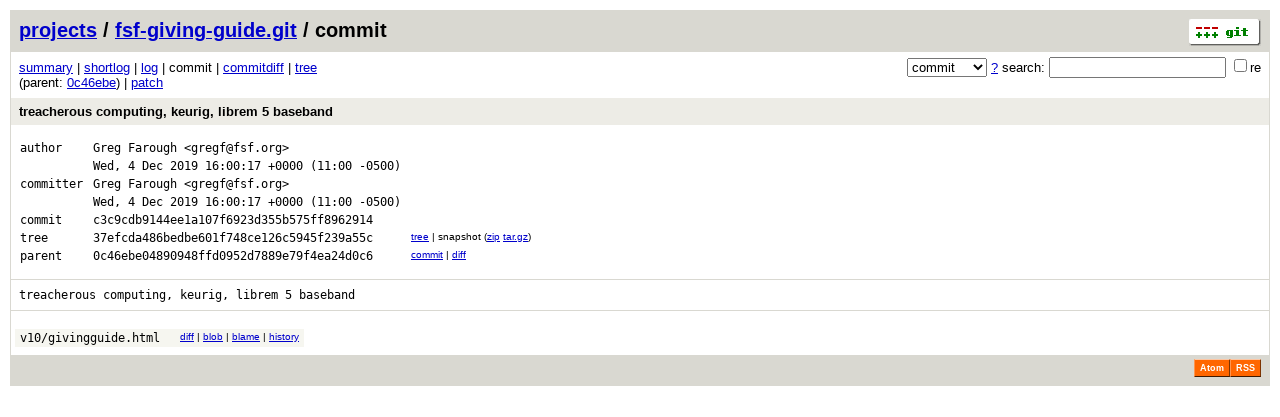

--- FILE ---
content_type: application/xhtml+xml; charset=utf-8
request_url: https://vcs.fsf.org/?p=fsf-giving-guide.git;a=commit;h=c3c9cdb9144ee1a107f6923d355b575ff8962914
body_size: 7335
content:
<?xml version="1.0" encoding="utf-8"?>
<!DOCTYPE html PUBLIC "-//W3C//DTD XHTML 1.0 Strict//EN" "http://www.w3.org/TR/xhtml1/DTD/xhtml1-strict.dtd">
<html xmlns="http://www.w3.org/1999/xhtml" xml:lang="en-US" lang="en-US">
<!-- git web interface version 2.25.1, (C) 2005-2006, Kay Sievers <kay.sievers@vrfy.org>, Christian Gierke -->
<!-- git core binaries version 2.25.1 -->
<head>
<meta http-equiv="content-type" content="application/xhtml+xml; charset=utf-8"/>
<meta name="generator" content="gitweb/2.25.1 git/2.25.1"/>
<meta name="robots" content="index, nofollow"/>
<title>vcs.fsf.org Git - fsf-giving-guide.git/commit</title>
<link rel="stylesheet" type="text/css" href="static/gitweb.css"/>
<link rel="alternate" title="fsf-giving-guide.git - log - RSS feed" href="/?p=fsf-giving-guide.git;a=rss" type="application/rss+xml" />
<link rel="alternate" title="fsf-giving-guide.git - log - RSS feed (no merges)" href="/?p=fsf-giving-guide.git;a=rss;opt=--no-merges" type="application/rss+xml" />
<link rel="alternate" title="fsf-giving-guide.git - log - Atom feed" href="/?p=fsf-giving-guide.git;a=atom" type="application/atom+xml" />
<link rel="alternate" title="fsf-giving-guide.git - log - Atom feed (no merges)" href="/?p=fsf-giving-guide.git;a=atom;opt=--no-merges" type="application/atom+xml" />
<link rel="shortcut icon" href="static/git-favicon.png" type="image/png" />
</head>
<body>
<div class="page_header">
<a href="http://git-scm.com/" title="git homepage"><img alt="git" class="logo" height="27" src="static/git-logo.png" width="72" /></a><a href="https://vcs.fsf.org">projects</a> / <a href="/?p=fsf-giving-guide.git;a=summary">fsf-giving-guide.git</a> / commit
</div>
<form method="get" action="/" enctype="multipart/form-data"><div class="search">
<input name="p" type="hidden" value="fsf-giving-guide.git" />
<input name="a" type="hidden" value="search" />
<input name="h" type="hidden" value="c3c9cdb9144ee1a107f6923d355b575ff8962914" />
<select name="st" >
<option selected="selected" value="commit">commit</option>
<option value="grep">grep</option>
<option value="author">author</option>
<option value="committer">committer</option>
<option value="pickaxe">pickaxe</option>
</select> <a href="/?p=fsf-giving-guide.git;a=search_help" title="search help">?</a> search:
<input type="text" name="s"  />
<span title="Extended regular expression"><label><input type="checkbox" name="sr" value="1" />re</label></span></div>
</form>
<div class="page_nav">
<a href="/?p=fsf-giving-guide.git;a=summary">summary</a> | <a href="/?p=fsf-giving-guide.git;a=shortlog;h=c3c9cdb9144ee1a107f6923d355b575ff8962914">shortlog</a> | <a href="/?p=fsf-giving-guide.git;a=log;h=c3c9cdb9144ee1a107f6923d355b575ff8962914">log</a> | commit | <a href="/?p=fsf-giving-guide.git;a=commitdiff;h=c3c9cdb9144ee1a107f6923d355b575ff8962914">commitdiff</a> | <a href="/?p=fsf-giving-guide.git;a=tree;h=37efcda486bedbe601f748ce126c5945f239a55c;hb=c3c9cdb9144ee1a107f6923d355b575ff8962914">tree</a><br/>
(parent: <a href="/?p=fsf-giving-guide.git;a=commit;h=0c46ebe04890948ffd0952d7889e79f4ea24d0c6">0c46ebe</a>) | <a href="/?p=fsf-giving-guide.git;a=patch;h=c3c9cdb9144ee1a107f6923d355b575ff8962914">patch</a><br/>
</div>
<div class="header">
<a class="title" href="/?p=fsf-giving-guide.git;a=commitdiff;h=c3c9cdb9144ee1a107f6923d355b575ff8962914">treacherous computing, keurig, librem 5 baseband</a>
</div>
<div class="title_text">
<table class="object_header">
<tr><td>author</td><td><a class="list" href="/?p=fsf-giving-guide.git;a=search;h=c3c9cdb9144ee1a107f6923d355b575ff8962914;s=Greg+Farough;st=author" title="Search for commits authored by Greg Farough">Greg Farough</a> <a class="list" href="/?p=fsf-giving-guide.git;a=search;h=c3c9cdb9144ee1a107f6923d355b575ff8962914;s=gregf@fsf.org;st=author" title="Search for commits authored by gregf@fsf.org">&lt;gregf@fsf.org&gt;</a></td><td rowspan="2"></td></tr>
<tr><td></td><td><span class="datetime">Wed, 4 Dec 2019 16:00:17 +0000</span> (11:00 -0500)</td></tr>
<tr><td>committer</td><td><a class="list" href="/?p=fsf-giving-guide.git;a=search;h=c3c9cdb9144ee1a107f6923d355b575ff8962914;s=Greg+Farough;st=committer" title="Search for commits committed by Greg Farough">Greg Farough</a> <a class="list" href="/?p=fsf-giving-guide.git;a=search;h=c3c9cdb9144ee1a107f6923d355b575ff8962914;s=gregf@fsf.org;st=committer" title="Search for commits committed by gregf@fsf.org">&lt;gregf@fsf.org&gt;</a></td><td rowspan="2"></td></tr>
<tr><td></td><td><span class="datetime">Wed, 4 Dec 2019 16:00:17 +0000</span> (11:00 -0500)</td></tr>
<tr><td>commit</td><td class="sha1">c3c9cdb9144ee1a107f6923d355b575ff8962914</td></tr>
<tr><td>tree</td><td class="sha1"><a class="list" href="/?p=fsf-giving-guide.git;a=tree;h=37efcda486bedbe601f748ce126c5945f239a55c;hb=c3c9cdb9144ee1a107f6923d355b575ff8962914">37efcda486bedbe601f748ce126c5945f239a55c</a></td><td class="link"><a href="/?p=fsf-giving-guide.git;a=tree;h=37efcda486bedbe601f748ce126c5945f239a55c;hb=c3c9cdb9144ee1a107f6923d355b575ff8962914">tree</a> | snapshot (<a href="/?p=fsf-giving-guide.git;a=snapshot;h=c3c9cdb9144ee1a107f6923d355b575ff8962914;sf=zip">zip</a> <a href="/?p=fsf-giving-guide.git;a=snapshot;h=c3c9cdb9144ee1a107f6923d355b575ff8962914;sf=tgz">tar.gz</a>)</td></tr>
<tr><td>parent</td><td class="sha1"><a class="list" href="/?p=fsf-giving-guide.git;a=commit;h=0c46ebe04890948ffd0952d7889e79f4ea24d0c6">0c46ebe04890948ffd0952d7889e79f4ea24d0c6</a></td><td class="link"><a href="/?p=fsf-giving-guide.git;a=commit;h=0c46ebe04890948ffd0952d7889e79f4ea24d0c6">commit</a> | <a href="/?p=fsf-giving-guide.git;a=commitdiff;h=c3c9cdb9144ee1a107f6923d355b575ff8962914;hp=0c46ebe04890948ffd0952d7889e79f4ea24d0c6">diff</a></td></tr>
</table></div>
<div class="page_body">
treacherous&nbsp;computing,&nbsp;keurig,&nbsp;librem&nbsp;5&nbsp;baseband<br/>
</div>
<div class="list_head">
</div>
<table class="diff_tree">
<tr class="dark">
<td><a class="list" href="/?p=fsf-giving-guide.git;a=blob;f=v10/givingguide.html;h=e2a07f67cce15b725e1e0a81ca3d8ca62e1e74a3;hb=c3c9cdb9144ee1a107f6923d355b575ff8962914">v10/givingguide.html</a></td>
<td></td>
<td class="link"><a href="/?p=fsf-giving-guide.git;a=blobdiff;f=v10/givingguide.html;h=e2a07f67cce15b725e1e0a81ca3d8ca62e1e74a3;hp=39f0c5405d7f1b007d2c66dab447df443698e480;hb=c3c9cdb9144ee1a107f6923d355b575ff8962914;hpb=0c46ebe04890948ffd0952d7889e79f4ea24d0c6">diff</a> | <a href="/?p=fsf-giving-guide.git;a=blob;f=v10/givingguide.html;h=e2a07f67cce15b725e1e0a81ca3d8ca62e1e74a3;hb=c3c9cdb9144ee1a107f6923d355b575ff8962914">blob</a> | <a href="/?p=fsf-giving-guide.git;a=blame;f=v10/givingguide.html;hb=c3c9cdb9144ee1a107f6923d355b575ff8962914">blame</a> | <a href="/?p=fsf-giving-guide.git;a=history;f=v10/givingguide.html;hb=c3c9cdb9144ee1a107f6923d355b575ff8962914">history</a></td>
</tr>
</table>
<div class="page_footer">
<a class="rss_logo" href="/?p=fsf-giving-guide.git;a=rss" title="log RSS feed">RSS</a>
<a class="rss_logo" href="/?p=fsf-giving-guide.git;a=atom" title="log Atom feed">Atom</a>
</div>
<script type="text/javascript" src="static/gitweb.js"></script>
<script type="text/javascript">
window.onload = function () {
	var tz_cookie = { name: 'gitweb_tz', expires: 14, path: '/' };
	onloadTZSetup('local', tz_cookie, 'datetime');
};
</script>
</body>
</html>

--- FILE ---
content_type: application/javascript
request_url: https://vcs.fsf.org/static/gitweb.js
body_size: 14617
content:
// Copyright (C) 2007, Fredrik Kuivinen <frekui@gmail.com>
//               2007, Petr Baudis <pasky@suse.cz>
//          2008-2011, Jakub Narebski <jnareb@gmail.com>

/**
 * @fileOverview Generic JavaScript code (helper functions)
 * @license GPLv2 or later
 */


/* ============================================================ */
/* ............................................................ */
/* Padding */

/**
 * pad INPUT on the left with STR that is assumed to have visible
 * width of single character (for example nonbreakable spaces),
 * to WIDTH characters
 *
 * example: padLeftStr(12, 3, '\u00A0') == '\u00A012'
 *          ('\u00A0' is nonbreakable space)
 *
 * @param {Number|String} input: number to pad
 * @param {Number} width: visible width of output
 * @param {String} str: string to prefix to string, defaults to '\u00A0'
 * @returns {String} INPUT prefixed with STR x (WIDTH - INPUT.length)
 */
function padLeftStr(input, width, str) {
	var prefix = '';
	if (typeof str === 'undefined') {
		ch = '\u00A0'; // using '&nbsp;' doesn't work in all browsers
	}

	width -= input.toString().length;
	while (width > 0) {
		prefix += str;
		width--;
	}
	return prefix + input;
}

/**
 * Pad INPUT on the left to WIDTH, using given padding character CH,
 * for example padLeft('a', 3, '_') is '__a'
 *             padLeft(4, 2) is '04' (same as padLeft(4, 2, '0'))
 *
 * @param {String} input: input value converted to string.
 * @param {Number} width: desired length of output.
 * @param {String} ch: single character to prefix to string, defaults to '0'.
 *
 * @returns {String} Modified string, at least SIZE length.
 */
function padLeft(input, width, ch) {
	var s = input + "";
	if (typeof ch === 'undefined') {
		ch = '0';
	}

	while (s.length < width) {
		s = ch + s;
	}
	return s;
}


/* ............................................................ */
/* Handling browser incompatibilities */

/**
 * Create XMLHttpRequest object in cross-browser way
 * @returns XMLHttpRequest object, or null
 */
function createRequestObject() {
	try {
		return new XMLHttpRequest();
	} catch (e) {}
	try {
		return window.createRequest();
	} catch (e) {}
	try {
		return new ActiveXObject("Msxml2.XMLHTTP");
	} catch (e) {}
	try {
		return new ActiveXObject("Microsoft.XMLHTTP");
	} catch (e) {}

	return null;
}


/**
 * Insert rule giving specified STYLE to given SELECTOR at the end of
 * first CSS stylesheet.
 *
 * @param {String} selector: CSS selector, e.g. '.class'
 * @param {String} style: rule contents, e.g. 'background-color: red;'
 */
function addCssRule(selector, style) {
	var stylesheet = document.styleSheets[0];

	var theRules = [];
	if (stylesheet.cssRules) {     // W3C way
		theRules = stylesheet.cssRules;
	} else if (stylesheet.rules) { // IE way
		theRules = stylesheet.rules;
	}

	if (stylesheet.insertRule) {    // W3C way
		stylesheet.insertRule(selector + ' { ' + style + ' }', theRules.length);
	} else if (stylesheet.addRule) { // IE way
		stylesheet.addRule(selector, style);
	}
}


/* ............................................................ */
/* Support for legacy browsers */

/**
 * Provides getElementsByClassName method, if there is no native
 * implementation of this method.
 *
 * NOTE that there are limits and differences compared to native
 * getElementsByClassName as defined by e.g.:
 *   https://developer.mozilla.org/en/DOM/document.getElementsByClassName
 *   http://www.whatwg.org/specs/web-apps/current-work/multipage/dom.html#dom-getelementsbyclassname
 *   http://www.whatwg.org/specs/web-apps/current-work/multipage/dom.html#dom-document-getelementsbyclassname
 *
 * Namely, this implementation supports only single class name as
 * argument and not set of space-separated tokens representing classes,
 * it returns Array of nodes rather than live NodeList, and has
 * additional optional argument where you can limit search to given tags
 * (via getElementsByTagName).
 *
 * Based on
 *   http://code.google.com/p/getelementsbyclassname/
 *   http://www.dustindiaz.com/getelementsbyclass/
 *   http://stackoverflow.com/questions/1818865/do-we-have-getelementsbyclassname-in-javascript
 *
 * See also http://ejohn.org/blog/getelementsbyclassname-speed-comparison/
 *
 * @param {String} class: name of _single_ class to find
 * @param {String} [taghint] limit search to given tags
 * @returns {Node[]} array of matching elements
 */
if (!('getElementsByClassName' in document)) {
	document.getElementsByClassName = function (classname, taghint) {
		taghint = taghint || "*";
		var elements = (taghint === "*" && document.all) ?
		               document.all :
		               document.getElementsByTagName(taghint);
		var pattern = new RegExp("(^|\\s)" + classname + "(\\s|$)");
		var matches= [];
		for (var i = 0, j = 0, n = elements.length; i < n; i++) {
			var el= elements[i];
			if (el.className && pattern.test(el.className)) {
				// matches.push(el);
				matches[j] = el;
				j++;
			}
		}
		return matches;
	};
} // end if


/* ............................................................ */
/* unquoting/unescaping filenames */

/**#@+
 * @constant
 */
var escCodeRe = /\\([^0-7]|[0-7]{1,3})/g;
var octEscRe = /^[0-7]{1,3}$/;
var maybeQuotedRe = /^\"(.*)\"$/;
/**#@-*/

/**
 * unquote maybe C-quoted filename (as used by git, i.e. it is
 * in double quotes '"' if there is any escape character used)
 * e.g. 'aa' -> 'aa', '"a\ta"' -> 'a	a'
 *
 * @param {String} str: git-quoted string
 * @returns {String} Unquoted and unescaped string
 *
 * @globals escCodeRe, octEscRe, maybeQuotedRe
 */
function unquote(str) {
	function unq(seq) {
		var es = {
			// character escape codes, aka escape sequences (from C)
			// replacements are to some extent JavaScript specific
			t: "\t",   // tab            (HT, TAB)
			n: "\n",   // newline        (NL)
			r: "\r",   // return         (CR)
			f: "\f",   // form feed      (FF)
			b: "\b",   // backspace      (BS)
			a: "\x07", // alarm (bell)   (BEL)
			e: "\x1B", // escape         (ESC)
			v: "\v"    // vertical tab   (VT)
		};

		if (seq.search(octEscRe) !== -1) {
			// octal char sequence
			return String.fromCharCode(parseInt(seq, 8));
		} else if (seq in es) {
			// C escape sequence, aka character escape code
			return es[seq];
		}
		// quoted ordinary character
		return seq;
	}

	var match = str.match(maybeQuotedRe);
	if (match) {
		str = match[1];
		// perhaps str = eval('"'+str+'"'); would be enough?
		str = str.replace(escCodeRe,
			function (substr, p1, offset, s) { return unq(p1); });
	}
	return str;
}

/* end of common-lib.js */
// Copyright (C) 2007, Fredrik Kuivinen <frekui@gmail.com>
//               2007, Petr Baudis <pasky@suse.cz>
//          2008-2011, Jakub Narebski <jnareb@gmail.com>

/**
 * @fileOverview Datetime manipulation: parsing and formatting
 * @license GPLv2 or later
 */


/* ............................................................ */
/* parsing and retrieving datetime related information */

/**
 * used to extract hours and minutes from timezone info, e.g '-0900'
 * @constant
 */
var tzRe = /^([+\-])([0-9][0-9])([0-9][0-9])$/;

/**
 * convert numeric timezone +/-ZZZZ to offset from UTC in seconds
 *
 * @param {String} timezoneInfo: numeric timezone '(+|-)HHMM'
 * @returns {Number} offset from UTC in seconds for timezone
 *
 * @globals tzRe
 */
function timezoneOffset(timezoneInfo) {
	var match = tzRe.exec(timezoneInfo);
	var tz_sign = (match[1] === '-' ? -1 : +1);
	var tz_hour = parseInt(match[2],10);
	var tz_min  = parseInt(match[3],10);

	return tz_sign*(((tz_hour*60) + tz_min)*60);
}

/**
 * return local (browser) timezone as offset from UTC in seconds
 *
 * @returns {Number} offset from UTC in seconds for local timezone
 */
function localTimezoneOffset() {
	// getTimezoneOffset returns the time-zone offset from UTC,
	// in _minutes_, for the current locale
	return ((new Date()).getTimezoneOffset() * -60);
}

/**
 * return local (browser) timezone as numeric timezone '(+|-)HHMM'
 *
 * @returns {String} locat timezone as -/+ZZZZ
 */
function localTimezoneInfo() {
	var tzOffsetMinutes = (new Date()).getTimezoneOffset() * -1;

	return formatTimezoneInfo(0, tzOffsetMinutes);
}


/**
 * Parse RFC-2822 date into a Unix timestamp (into epoch)
 *
 * @param {String} date: date in RFC-2822 format, e.g. 'Thu, 21 Dec 2000 16:01:07 +0200'
 * @returns {Number} epoch i.e. seconds since '00:00:00 1970-01-01 UTC'
 */
function parseRFC2822Date(date) {
	// Date.parse accepts the IETF standard (RFC 1123 Section 5.2.14 and elsewhere)
	// date syntax, which is defined in RFC 2822 (obsoletes RFC 822)
	// and returns number of _milli_seconds since January 1, 1970, 00:00:00 UTC
	return Date.parse(date) / 1000;
}


/* ............................................................ */
/* formatting date */

/**
 * format timezone offset as numerical timezone '(+|-)HHMM' or '(+|-)HH:MM'
 *
 * @param {Number} hours:    offset in hours, e.g. 2 for '+0200'
 * @param {Number} [minutes] offset in minutes, e.g. 30 for '-4030';
 *                           it is split into hours if not 0 <= minutes < 60,
 *                           for example 1200 would give '+0100';
 *                           defaults to 0
 * @param {String} [sep] separator between hours and minutes part,
 *                       default is '', might be ':' for W3CDTF (rfc-3339)
 * @returns {String} timezone in '(+|-)HHMM' or '(+|-)HH:MM' format
 */
function formatTimezoneInfo(hours, minutes, sep) {
	minutes = minutes || 0; // to be able to use formatTimezoneInfo(hh)
	sep = sep || ''; // default format is +/-ZZZZ

	if (minutes < 0 || minutes > 59) {
		hours = minutes > 0 ? Math.floor(minutes / 60) : Math.ceil(minutes / 60);
		minutes = Math.abs(minutes - 60*hours); // sign of minutes is sign of hours
		// NOTE: this works correctly because there is no UTC-00:30 timezone
	}

	var tzSign = hours >= 0 ? '+' : '-';
	if (hours < 0) {
		hours = -hours; // sign is stored in tzSign
	}

	return tzSign + padLeft(hours, 2, '0') + sep + padLeft(minutes, 2, '0');
}

/**
 * translate 'utc' and 'local' to numerical timezone
 * @param {String} timezoneInfo: might be 'utc' or 'local' (browser)
 */
function normalizeTimezoneInfo(timezoneInfo) {
	switch (timezoneInfo) {
	case 'utc':
		return '+0000';
	case 'local': // 'local' is browser timezone
		return localTimezoneInfo();
	}
	return timezoneInfo;
}


/**
 * return date in local time formatted in iso-8601 like format
 * 'yyyy-mm-dd HH:MM:SS +/-ZZZZ' e.g. '2005-08-07 21:49:46 +0200'
 *
 * @param {Number} epoch: seconds since '00:00:00 1970-01-01 UTC'
 * @param {String} timezoneInfo: numeric timezone '(+|-)HHMM'
 * @returns {String} date in local time in iso-8601 like format
 */
function formatDateISOLocal(epoch, timezoneInfo) {
	// date corrected by timezone
	var localDate = new Date(1000 * (epoch +
		timezoneOffset(timezoneInfo)));
	var localDateStr = // e.g. '2005-08-07'
		localDate.getUTCFullYear()                 + '-' +
		padLeft(localDate.getUTCMonth()+1, 2, '0') + '-' +
		padLeft(localDate.getUTCDate(),    2, '0');
	var localTimeStr = // e.g. '21:49:46'
		padLeft(localDate.getUTCHours(),   2, '0') + ':' +
		padLeft(localDate.getUTCMinutes(), 2, '0') + ':' +
		padLeft(localDate.getUTCSeconds(), 2, '0');

	return localDateStr + ' ' + localTimeStr + ' ' + timezoneInfo;
}

/**
 * return date in local time formatted in rfc-2822 format
 * e.g. 'Thu, 21 Dec 2000 16:01:07 +0200'
 *
 * @param {Number} epoch: seconds since '00:00:00 1970-01-01 UTC'
 * @param {String} timezoneInfo: numeric timezone '(+|-)HHMM'
 * @param {Boolean} [padDay] e.g. 'Sun, 07 Aug' if true, 'Sun, 7 Aug' otherwise
 * @returns {String} date in local time in rfc-2822 format
 */
function formatDateRFC2882(epoch, timezoneInfo, padDay) {
	// A short textual representation of a month, three letters
	var months = ["Jan", "Feb", "Mar", "Apr", "May", "Jun", "Jul", "Aug", "Sep", "Oct", "Nov", "Dec"];
	// A textual representation of a day, three letters
	var days = ["Sun", "Mon", "Tue", "Wed", "Thu", "Fri", "Sat"];
	// date corrected by timezone
	var localDate = new Date(1000 * (epoch +
		timezoneOffset(timezoneInfo)));
	var localDateStr = // e.g. 'Sun, 7 Aug 2005' or 'Sun, 07 Aug 2005'
		days[localDate.getUTCDay()] + ', ' +
		(padDay ? padLeft(localDate.getUTCDate(),2,'0') : localDate.getUTCDate()) + ' ' +
		months[localDate.getUTCMonth()] + ' ' +
		localDate.getUTCFullYear();
	var localTimeStr = // e.g. '21:49:46'
		padLeft(localDate.getUTCHours(),   2, '0') + ':' +
		padLeft(localDate.getUTCMinutes(), 2, '0') + ':' +
		padLeft(localDate.getUTCSeconds(), 2, '0');

	return localDateStr + ' ' + localTimeStr + ' ' + timezoneInfo;
}

/* end of datetime.js */
/**
 * @fileOverview Accessing cookies from JavaScript
 * @license GPLv2 or later
 */

/*
 * Based on subsection "Cookies in JavaScript" of "Professional
 * JavaScript for Web Developers" by Nicholas C. Zakas and cookie
 * plugin from jQuery (dual licensed under the MIT and GPL licenses)
 */


/**
 * Create a cookie with the given name and value,
 * and other optional parameters.
 *
 * @example
 *   setCookie('foo', 'bar'); // will be deleted when browser exits
 *   setCookie('foo', 'bar', { expires: new Date(Date.parse('Jan 1, 2012')) });
 *   setCookie('foo', 'bar', { expires: 7 }); // 7 days = 1 week
 *   setCookie('foo', 'bar', { expires: 14, path: '/' });
 *
 * @param {String} sName:    Unique name of a cookie (letters, numbers, underscores).
 * @param {String} sValue:   The string value stored in a cookie.
 * @param {Object} [options] An object literal containing key/value pairs
 *                           to provide optional cookie attributes.
 * @param {String|Number|Date} [options.expires] Either literal string to be used as cookie expires,
 *                            or an integer specifying the expiration date from now on in days,
 *                            or a Date object to be used as cookie expiration date.
 *                            If a negative value is specified or a date in the past),
 *                            the cookie will be deleted.
 *                            If set to null or omitted, the cookie will be a session cookie
 *                            and will not be retained when the browser exits.
 * @param {String} [options.path] Restrict access of a cookie to particular directory
 *                               (default: path of page that created the cookie).
 * @param {String} [options.domain] Override what web sites are allowed to access cookie
 *                                  (default: domain of page that created the cookie).
 * @param {Boolean} [options.secure] If true, the secure attribute of the cookie will be set
 *                                   and the cookie would be accessible only from secure sites
 *                                   (cookie transmission will require secure protocol like HTTPS).
 */
function setCookie(sName, sValue, options) {
	options = options || {};
	if (sValue === null) {
		sValue = '';
		option.expires = 'delete';
	}

	var sCookie = sName + '=' + encodeURIComponent(sValue);

	if (options.expires) {
		var oExpires = options.expires, sDate;
		if (oExpires === 'delete') {
			sDate = 'Thu, 01 Jan 1970 00:00:00 GMT';
		} else if (typeof oExpires === 'string') {
			sDate = oExpires;
		} else {
			var oDate;
			if (typeof oExpires === 'number') {
				oDate = new Date();
				oDate.setTime(oDate.getTime() + (oExpires * 24 * 60 * 60 * 1000)); // days to ms
			} else {
				oDate = oExpires;
			}
			sDate = oDate.toGMTString();
		}
		sCookie += '; expires=' + sDate;
	}

	if (options.path) {
		sCookie += '; path=' + (options.path);
	}
	if (options.domain) {
		sCookie += '; domain=' + (options.domain);
	}
	if (options.secure) {
		sCookie += '; secure';
	}
	document.cookie = sCookie;
}

/**
 * Get the value of a cookie with the given name.
 *
 * @param {String} sName: Unique name of a cookie (letters, numbers, underscores)
 * @returns {String|null} The string value stored in a cookie
 */
function getCookie(sName) {
	var sRE = '(?:; )?' + sName + '=([^;]*);?';
	var oRE = new RegExp(sRE);
	if (oRE.test(document.cookie)) {
		return decodeURIComponent(RegExp['$1']);
	} else {
		return null;
	}
}

/**
 * Delete cookie with given name
 *
 * @param {String} sName:    Unique name of a cookie (letters, numbers, underscores)
 * @param {Object} [options] An object literal containing key/value pairs
 *                           to provide optional cookie attributes.
 * @param {String} [options.path]   Must be the same as when setting a cookie
 * @param {String} [options.domain] Must be the same as when setting a cookie
 */
function deleteCookie(sName, options) {
	options = options || {};
	options.expires = 'delete';

	setCookie(sName, '', options);
}

/* end of cookies.js */
// Copyright (C) 2007, Fredrik Kuivinen <frekui@gmail.com>
//               2007, Petr Baudis <pasky@suse.cz>
//          2008-2011, Jakub Narebski <jnareb@gmail.com>

/**
 * @fileOverview Detect if JavaScript is enabled, and pass it to server-side
 * @license GPLv2 or later
 */


/* ============================================================ */
/* Manipulating links */

/**
 * used to check if link has 'js' query parameter already (at end),
 * and other reasons to not add 'js=1' param at the end of link
 * @constant
 */
var jsExceptionsRe = /[;?]js=[01](#.*)?$/;

/**
 * Add '?js=1' or ';js=1' to the end of every link in the document
 * that doesn't have 'js' query parameter set already.
 *
 * Links with 'js=1' lead to JavaScript version of given action, if it
 * exists (currently there is only 'blame_incremental' for 'blame')
 *
 * To be used as `window.onload` handler
 *
 * @globals jsExceptionsRe
 */
function fixLinks() {
	var allLinks = document.getElementsByTagName("a") || document.links;
	for (var i = 0, len = allLinks.length; i < len; i++) {
		var link = allLinks[i];
		if (!jsExceptionsRe.test(link)) {
			link.href = link.href.replace(/(#|$)/,
				(link.href.indexOf('?') === -1 ? '?' : ';') + 'js=1$1');
		}
	}
}

/* end of javascript-detection.js */
// Copyright (C) 2011, John 'Warthog9' Hawley <warthog9@eaglescrag.net>
//               2011, Jakub Narebski <jnareb@gmail.com>

/**
 * @fileOverview Manipulate dates in gitweb output, adjusting timezone
 * @license GPLv2 or later
 */

/**
 * Get common timezone, add UI for changing timezones, and adjust
 * dates to use requested common timezone.
 *
 * This function is called during onload event (added to window.onload).
 *
 * @param {String} tzDefault: default timezone, if there is no cookie
 * @param {Object} tzCookieInfo: object literal with info about cookie to store timezone
 * @param {String} tzCookieInfo.name: name of cookie to store timezone
 * @param {String} tzClassName: denotes elements with date to be adjusted
 */
function onloadTZSetup(tzDefault, tzCookieInfo, tzClassName) {
	var tzCookieTZ = getCookie(tzCookieInfo.name, tzCookieInfo);
	var tz = tzDefault;

	if (tzCookieTZ) {
		// set timezone to value saved in a cookie
		tz = tzCookieTZ;
		// refresh cookie, so its expiration counts from last use of gitweb
		setCookie(tzCookieInfo.name, tzCookieTZ, tzCookieInfo);
	}

	// add UI for changing timezone
	addChangeTZ(tz, tzCookieInfo, tzClassName);

	// server-side of gitweb produces datetime in UTC,
	// so if tz is 'utc' there is no need for changes
	var nochange = tz === 'utc';

	// adjust dates to use specified common timezone
	fixDatetimeTZ(tz, tzClassName, nochange);
}


/* ...................................................................... */
/* Changing dates to use requested timezone */

/**
 * Replace RFC-2822 dates contained in SPAN elements with tzClassName
 * CSS class with equivalent dates in given timezone.
 *
 * @param {String} tz: numeric timezone in '(-|+)HHMM' format, or 'utc', or 'local'
 * @param {String} tzClassName: specifies elements to be changed
 * @param {Boolean} nochange: markup for timezone change, but don't change it
 */
function fixDatetimeTZ(tz, tzClassName, nochange) {
	// sanity check, method should be ensured by common-lib.js
	if (!document.getElementsByClassName) {
		return;
	}

	// translate to timezone in '(-|+)HHMM' format
	tz = normalizeTimezoneInfo(tz);

	// NOTE: result of getElementsByClassName should probably be cached
	var classesFound = document.getElementsByClassName(tzClassName, "span");
	for (var i = 0, len = classesFound.length; i < len; i++) {
		var curElement = classesFound[i];

		curElement.title = 'Click to change timezone';
		if (!nochange) {
			// we use *.firstChild.data (W3C DOM) instead of *.innerHTML
			// as the latter doesn't always work everywhere in every browser
			var epoch = parseRFC2822Date(curElement.firstChild.data);
			var adjusted = formatDateRFC2882(epoch, tz);

			curElement.firstChild.data = adjusted;
		}
	}
}


/* ...................................................................... */
/* Adding triggers, generating timezone menu, displaying and hiding */

/**
 * Adds triggers for UI to change common timezone used for dates in
 * gitweb output: it marks up and/or creates item to click to invoke
 * timezone change UI, creates timezone UI fragment to be attached,
 * and installs appropriate onclick trigger (via event delegation).
 *
 * @param {String} tzSelected: pre-selected timezone,
 *                             'utc' or 'local' or '(-|+)HHMM'
 * @param {Object} tzCookieInfo: object literal with info about cookie to store timezone
 * @param {String} tzClassName: specifies elements to install trigger
 */
function addChangeTZ(tzSelected, tzCookieInfo, tzClassName) {
	// make link to timezone UI discoverable
	addCssRule('.'+tzClassName + ':hover',
	           'text-decoration: underline; cursor: help;');

	// create form for selecting timezone (to be saved in a cookie)
	var tzSelectFragment = document.createDocumentFragment();
	tzSelectFragment = createChangeTZForm(tzSelectFragment,
	                                      tzSelected, tzCookieInfo, tzClassName);

	// event delegation handler for timezone selection UI (clicking on entry)
	// see http://www.nczonline.net/blog/2009/06/30/event-delegation-in-javascript/
	// assumes that there is no existing document.onclick handler
	document.onclick = function onclickHandler(event) {
		//IE doesn't pass in the event object
		event = event || window.event;

		//IE uses srcElement as the target
		var target = event.target || event.srcElement;

		switch (target.className) {
		case tzClassName:
			// don't display timezone menu if it is already displayed
			if (tzSelectFragment.childNodes.length > 0) {
				displayChangeTZForm(target, tzSelectFragment);
			}
			break;
		} // end switch
	};
}

/**
 * Create DocumentFragment with UI for changing common timezone in
 * which dates are shown in.
 *
 * @param {DocumentFragment} documentFragment: where attach UI
 * @param {String} tzSelected: default (pre-selected) timezone
 * @param {Object} tzCookieInfo: object literal with info about cookie to store timezone
 * @returns {DocumentFragment}
 */
function createChangeTZForm(documentFragment, tzSelected, tzCookieInfo, tzClassName) {
	var div = document.createElement("div");
	div.className = 'popup';

	/* '<div class="close-button" title="(click on this box to close)">X</div>' */
	var closeButton = document.createElement('div');
	closeButton.className = 'close-button';
	closeButton.title = '(click on this box to close)';
	closeButton.appendChild(document.createTextNode('X'));
	closeButton.onclick = closeTZFormHandler(documentFragment, tzClassName);
	div.appendChild(closeButton);

	/* 'Select timezone: <br clear="all">' */
	div.appendChild(document.createTextNode('Select timezone: '));
	var br = document.createElement('br');
	br.clear = 'all';
	div.appendChild(br);

	/* '<select name="tzoffset">
	 *    ...
	 *    <option value="-0700">UTC-07:00</option>
	 *    <option value="-0600">UTC-06:00</option>
	 *    ...
	 *  </select>' */
	var select = document.createElement("select");
	select.name = "tzoffset";
	//select.style.clear = 'all';
	select.appendChild(generateTZOptions(tzSelected));
	select.onchange = selectTZHandler(documentFragment, tzCookieInfo, tzClassName);
	div.appendChild(select);

	documentFragment.appendChild(div);

	return documentFragment;
}


/**
 * Hide (remove from DOM) timezone change UI, ensuring that it is not
 * garbage collected and that it can be re-enabled later.
 *
 * @param {DocumentFragment} documentFragment: contains detached UI
 * @param {HTMLSelectElement} target: select element inside of UI
 * @param {String} tzClassName: specifies element where UI was installed
 * @returns {DocumentFragment} documentFragment
 */
function removeChangeTZForm(documentFragment, target, tzClassName) {
	// find containing element, where we appended timezone selection UI
	// `target' is somewhere inside timezone menu
	var container = target.parentNode, popup = target;
	while (container &&
	       container.className !== tzClassName) {
		popup = container;
		container = container.parentNode;
	}
	// safety check if we found correct container,
	// and if it isn't deleted already
	if (!container || !popup ||
	    container.className !== tzClassName ||
	    popup.className     !== 'popup') {
		return documentFragment;
	}

	// timezone selection UI was appended as last child
	// see also displayChangeTZForm function
	var removed = popup.parentNode.removeChild(popup);
	if (documentFragment.firstChild !== removed) { // the only child
		// re-append it so it would be available for next time
		documentFragment.appendChild(removed);
	}
	// all of inline style was added by this script
	// it is not really needed to remove it, but it is a good practice
	container.removeAttribute('style');

	return documentFragment;
}


/**
 * Display UI for changing common timezone for dates in gitweb output.
 * To be used from 'onclick' event handler.
 *
 * @param {HTMLElement} target: where to install/display UI
 * @param {DocumentFragment} tzSelectFragment: timezone selection UI
 */
function displayChangeTZForm(target, tzSelectFragment) {
	// for absolute positioning to be related to target element
	target.style.position = 'relative';
	target.style.display = 'inline-block';

	// show/display UI for changing timezone
	target.appendChild(tzSelectFragment);
}


/* ...................................................................... */
/* List of timezones for timezone selection menu */

/**
 * Generate list of timezones for creating timezone select UI
 *
 * @returns {Object[]} list of e.g. { value: '+0100', descr: 'GMT+01:00' }
 */
function generateTZList() {
	var timezones = [
		{ value: "utc",   descr: "UTC/GMT"},
		{ value: "local", descr: "Local (per browser)"}
	];

	// generate all full hour timezones (no fractional timezones)
	for (var x = -12, idx = timezones.length; x <= +14; x++, idx++) {
		var hours = (x >= 0 ? '+' : '-') + padLeft(x >=0 ? x : -x, 2);
		timezones[idx] = { value: hours + '00', descr: 'UTC' + hours + ':00'};
		if (x === 0) {
			timezones[idx].descr = 'UTC\u00B100:00'; // 'UTC&plusmn;00:00'
		}
	}

	return timezones;
}

/**
 * Generate <options> elements for timezone select UI
 *
 * @param {String} tzSelected: default timezone
 * @returns {DocumentFragment} list of options elements to appendChild
 */
function generateTZOptions(tzSelected) {
	var elems = document.createDocumentFragment();
	var timezones = generateTZList();

	for (var i = 0, len = timezones.length; i < len; i++) {
		var tzone = timezones[i];
		var option = document.createElement("option");
		if (tzone.value === tzSelected) {
			option.defaultSelected = true;
		}
		option.value = tzone.value;
		option.appendChild(document.createTextNode(tzone.descr));

		elems.appendChild(option);
	}

	return elems;
}


/* ...................................................................... */
/* Event handlers and/or their generators */

/**
 * Create event handler that select timezone and closes timezone select UI.
 * To be used as $('select[name="tzselect"]').onchange handler.
 *
 * @param {DocumentFragment} tzSelectFragment: timezone selection UI
 * @param {Object} tzCookieInfo: object literal with info about cookie to store timezone
 * @param {String} tzCookieInfo.name: name of cookie to save result of selection
 * @param {String} tzClassName: specifies element where UI was installed
 * @returns {Function} event handler
 */
function selectTZHandler(tzSelectFragment, tzCookieInfo, tzClassName) {
	//return function selectTZ(event) {
	return function (event) {
		event = event || window.event;
		var target = event.target || event.srcElement;

		var selected = target.options.item(target.selectedIndex);
		removeChangeTZForm(tzSelectFragment, target, tzClassName);

		if (selected) {
			selected.defaultSelected = true;
			setCookie(tzCookieInfo.name, selected.value, tzCookieInfo);
			fixDatetimeTZ(selected.value, tzClassName);
		}
	};
}

/**
 * Create event handler that closes timezone select UI.
 * To be used e.g. as $('.closebutton').onclick handler.
 *
 * @param {DocumentFragment} tzSelectFragment: timezone selection UI
 * @param {String} tzClassName: specifies element where UI was installed
 * @returns {Function} event handler
 */
function closeTZFormHandler(tzSelectFragment, tzClassName) {
	//return function closeTZForm(event) {
	return function (event) {
		event = event || window.event;
		var target = event.target || event.srcElement;

		removeChangeTZForm(tzSelectFragment, target, tzClassName);
	};
}

/* end of adjust-timezone.js */
// Copyright (C) 2007, Fredrik Kuivinen <frekui@gmail.com>
//               2007, Petr Baudis <pasky@suse.cz>
//          2008-2011, Jakub Narebski <jnareb@gmail.com>

/**
 * @fileOverview JavaScript side of Ajax-y 'blame_incremental' view in gitweb
 * @license GPLv2 or later
 */

/* ============================================================ */
/*
 * This code uses DOM methods instead of (nonstandard) innerHTML
 * to modify page.
 *
 * innerHTML is non-standard IE extension, though supported by most
 * browsers; however Firefox up to version 1.5 didn't implement it in
 * a strict mode (application/xml+xhtml mimetype).
 *
 * Also my simple benchmarks show that using elem.firstChild.data =
 * 'content' is slightly faster than elem.innerHTML = 'content'.  It
 * is however more fragile (text element fragment must exists), and
 * less feature-rich (we cannot add HTML).
 *
 * Note that DOM 2 HTML is preferred over generic DOM 2 Core; the
 * equivalent using DOM 2 Core is usually shown in comments.
 */


/* ............................................................ */
/* utility/helper functions (and variables) */

var projectUrl; // partial query + separator ('?' or ';')

// 'commits' is an associative map. It maps SHA1s to Commit objects.
var commits = {};

/**
 * constructor for Commit objects, used in 'blame'
 * @class Represents a blamed commit
 * @param {String} sha1: SHA-1 identifier of a commit
 */
function Commit(sha1) {
	if (this instanceof Commit) {
		this.sha1 = sha1;
		this.nprevious = 0; /* number of 'previous', effective parents */
	} else {
		return new Commit(sha1);
	}
}

/* ............................................................ */
/* progress info, timing, error reporting */

var blamedLines = 0;
var totalLines  = '???';
var div_progress_bar;
var div_progress_info;

/**
 * Detects how many lines does a blamed file have,
 * This information is used in progress info
 *
 * @returns {Number|String} Number of lines in file, or string '...'
 */
function countLines() {
	var table =
		document.getElementById('blame_table') ||
		document.getElementsByTagName('table')[0];

	if (table) {
		return table.getElementsByTagName('tr').length - 1; // for header
	} else {
		return '...';
	}
}

/**
 * update progress info and length (width) of progress bar
 *
 * @globals div_progress_info, div_progress_bar, blamedLines, totalLines
 */
function updateProgressInfo() {
	if (!div_progress_info) {
		div_progress_info = document.getElementById('progress_info');
	}
	if (!div_progress_bar) {
		div_progress_bar = document.getElementById('progress_bar');
	}
	if (!div_progress_info && !div_progress_bar) {
		return;
	}

	var percentage = Math.floor(100.0*blamedLines/totalLines);

	if (div_progress_info) {
		div_progress_info.firstChild.data  = blamedLines + ' / ' + totalLines +
			' (' + padLeftStr(percentage, 3, '\u00A0') + '%)';
	}

	if (div_progress_bar) {
		//div_progress_bar.setAttribute('style', 'width: '+percentage+'%;');
		div_progress_bar.style.width = percentage + '%';
	}
}


var t_interval_server = '';
var cmds_server = '';
var t0 = new Date();

/**
 * write how much it took to generate data, and to run script
 *
 * @globals t0, t_interval_server, cmds_server
 */
function writeTimeInterval() {
	var info_time = document.getElementById('generating_time');
	if (!info_time || !t_interval_server) {
		return;
	}
	var t1 = new Date();
	info_time.firstChild.data += ' + (' +
		t_interval_server + ' sec server blame_data / ' +
		(t1.getTime() - t0.getTime())/1000 + ' sec client JavaScript)';

	var info_cmds = document.getElementById('generating_cmd');
	if (!info_time || !cmds_server) {
		return;
	}
	info_cmds.firstChild.data += ' + ' + cmds_server;
}

/**
 * show an error message alert to user within page (in progress info area)
 * @param {String} str: plain text error message (no HTML)
 *
 * @globals div_progress_info
 */
function errorInfo(str) {
	if (!div_progress_info) {
		div_progress_info = document.getElementById('progress_info');
	}
	if (div_progress_info) {
		div_progress_info.className = 'error';
		div_progress_info.firstChild.data = str;
	}
}

/* ............................................................ */
/* coloring rows during blame_data (git blame --incremental) run */

/**
 * used to extract N from 'colorN', where N is a number,
 * @constant
 */
var colorRe = /\bcolor([0-9]*)\b/;

/**
 * return N if <tr class="colorN">, otherwise return null
 * (some browsers require CSS class names to begin with letter)
 *
 * @param {HTMLElement} tr: table row element to check
 * @param {String} tr.className: 'class' attribute of tr element
 * @returns {Number|null} N if tr.className == 'colorN', otherwise null
 *
 * @globals colorRe
 */
function getColorNo(tr) {
	if (!tr) {
		return null;
	}
	var className = tr.className;
	if (className) {
		var match = colorRe.exec(className);
		if (match) {
			return parseInt(match[1], 10);
		}
	}
	return null;
}

var colorsFreq = [0, 0, 0];
/**
 * return one of given possible colors (currently least used one)
 * example: chooseColorNoFrom(2, 3) returns 2 or 3
 *
 * @param {Number[]} arguments: one or more numbers
 *        assumes that  1 <= arguments[i] <= colorsFreq.length
 * @returns {Number} Least used color number from arguments
 * @globals colorsFreq
 */
function chooseColorNoFrom() {
	// choose the color which is least used
	var colorNo = arguments[0];
	for (var i = 1; i < arguments.length; i++) {
		if (colorsFreq[arguments[i]-1] < colorsFreq[colorNo-1]) {
			colorNo = arguments[i];
		}
	}
	colorsFreq[colorNo-1]++;
	return colorNo;
}

/**
 * given two neighbor <tr> elements, find color which would be different
 * from color of both of neighbors; used to 3-color blame table
 *
 * @param {HTMLElement} tr_prev
 * @param {HTMLElement} tr_next
 * @returns {Number} color number N such that
 * colorN != tr_prev.className && colorN != tr_next.className
 */
function findColorNo(tr_prev, tr_next) {
	var color_prev = getColorNo(tr_prev);
	var color_next = getColorNo(tr_next);


	// neither of neighbors has color set
	// THEN we can use any of 3 possible colors
	if (!color_prev && !color_next) {
		return chooseColorNoFrom(1,2,3);
	}

	// either both neighbors have the same color,
	// or only one of neighbors have color set
	// THEN we can use any color except given
	var color;
	if (color_prev === color_next) {
		color = color_prev; // = color_next;
	} else if (!color_prev) {
		color = color_next;
	} else if (!color_next) {
		color = color_prev;
	}
	if (color) {
		return chooseColorNoFrom((color % 3) + 1, ((color+1) % 3) + 1);
	}

	// neighbors have different colors
	// THEN there is only one color left
	return (3 - ((color_prev + color_next) % 3));
}

/* ............................................................ */
/* coloring rows like 'blame' after 'blame_data' finishes */

/**
 * returns true if given row element (tr) is first in commit group
 * to be used only after 'blame_data' finishes (after processing)
 *
 * @param {HTMLElement} tr: table row
 * @returns {Boolean} true if TR is first in commit group
 */
function isStartOfGroup(tr) {
	return tr.firstChild.className === 'sha1';
}

/**
 * change colors to use zebra coloring (2 colors) instead of 3 colors
 * concatenate neighbor commit groups belonging to the same commit
 *
 * @globals colorRe
 */
function fixColorsAndGroups() {
	var colorClasses = ['light', 'dark'];
	var linenum = 1;
	var tr, prev_group;
	var colorClass = 0;
	var table =
		document.getElementById('blame_table') ||
		document.getElementsByTagName('table')[0];

	while ((tr = document.getElementById('l'+linenum))) {
	// index origin is 0, which is table header; start from 1
	//while ((tr = table.rows[linenum])) { // <- it is slower
		if (isStartOfGroup(tr, linenum, document)) {
			if (prev_group &&
			    prev_group.firstChild.firstChild.href ===
			            tr.firstChild.firstChild.href) {
				// we have to concatenate groups
				var prev_rows = prev_group.firstChild.rowSpan || 1;
				var curr_rows =         tr.firstChild.rowSpan || 1;
				prev_group.firstChild.rowSpan = prev_rows + curr_rows;
				//tr.removeChild(tr.firstChild);
				tr.deleteCell(0); // DOM2 HTML way
			} else {
				colorClass = (colorClass + 1) % 2;
				prev_group = tr;
			}
		}
		var tr_class = tr.className;
		tr.className = tr_class.replace(colorRe, colorClasses[colorClass]);
		linenum++;
	}
}


/* ============================================================ */
/* main part: parsing response */

/**
 * Function called for each blame entry, as soon as it finishes.
 * It updates page via DOM manipulation, adding sha1 info, etc.
 *
 * @param {Commit} commit: blamed commit
 * @param {Object} group: object representing group of lines,
 *                        which blame the same commit (blame entry)
 *
 * @globals blamedLines
 */
function handleLine(commit, group) {
	/*
	   This is the structure of the HTML fragment we are working
	   with:

	   <tr id="l123" class="">
	     <td class="sha1" title=""><a href=""> </a></td>
	     <td class="linenr"><a class="linenr" href="">123</a></td>
	     <td class="pre"># times (my ext3 doesn&#39;t).</td>
	   </tr>
	*/

	var resline = group.resline;

	// format date and time string only once per commit
	if (!commit.info) {
		/* e.g. 'Kay Sievers, 2005-08-07 21:49:46 +0200' */
		commit.info = commit.author + ', ' +
			formatDateISOLocal(commit.authorTime, commit.authorTimezone);
	}

	// color depends on group of lines, not only on blamed commit
	var colorNo = findColorNo(
		document.getElementById('l'+(resline-1)),
		document.getElementById('l'+(resline+group.numlines))
	);

	// loop over lines in commit group
	for (var i = 0; i < group.numlines; i++, resline++) {
		var tr = document.getElementById('l'+resline);
		if (!tr) {
			break;
		}
		/*
			<tr id="l123" class="">
			  <td class="sha1" title=""><a href=""> </a></td>
			  <td class="linenr"><a class="linenr" href="">123</a></td>
			  <td class="pre"># times (my ext3 doesn&#39;t).</td>
			</tr>
		*/
		var td_sha1  = tr.firstChild;
		var a_sha1   = td_sha1.firstChild;
		var a_linenr = td_sha1.nextSibling.firstChild;

		/* <tr id="l123" class=""> */
		var tr_class = '';
		if (colorNo !== null) {
			tr_class = 'color'+colorNo;
		}
		if (commit.boundary) {
			tr_class += ' boundary';
		}
		if (commit.nprevious === 0) {
			tr_class += ' no-previous';
		} else if (commit.nprevious > 1) {
			tr_class += ' multiple-previous';
		}
		tr.className = tr_class;

		/* <td class="sha1" title="?" rowspan="?"><a href="?">?</a></td> */
		if (i === 0) {
			td_sha1.title = commit.info;
			td_sha1.rowSpan = group.numlines;

			a_sha1.href = projectUrl + 'a=commit;h=' + commit.sha1;
			if (a_sha1.firstChild) {
				a_sha1.firstChild.data = commit.sha1.substr(0, 8);
			} else {
				a_sha1.appendChild(
					document.createTextNode(commit.sha1.substr(0, 8)));
			}
			if (group.numlines >= 2) {
				var fragment = document.createDocumentFragment();
				var br   = document.createElement("br");
				var match = commit.author.match(/\b([A-Z])\B/g);
				if (match) {
					var text = document.createTextNode(
							match.join(''));
				}
				if (br && text) {
					var elem = fragment || td_sha1;
					elem.appendChild(br);
					elem.appendChild(text);
					if (fragment) {
						td_sha1.appendChild(fragment);
					}
				}
			}
		} else {
			//tr.removeChild(td_sha1); // DOM2 Core way
			tr.deleteCell(0); // DOM2 HTML way
		}

		/* <td class="linenr"><a class="linenr" href="?">123</a></td> */
		var linenr_commit =
			('previous' in commit ? commit.previous : commit.sha1);
		var linenr_filename =
			('file_parent' in commit ? commit.file_parent : commit.filename);
		a_linenr.href = projectUrl + 'a=blame_incremental' +
			';hb=' + linenr_commit +
			';f='  + encodeURIComponent(linenr_filename) +
			'#l' + (group.srcline + i);

		blamedLines++;

		//updateProgressInfo();
	}
}

// ----------------------------------------------------------------------

/**#@+
 * @constant
 */
var sha1Re = /^([0-9a-f]{40}) ([0-9]+) ([0-9]+) ([0-9]+)/;
var infoRe = /^([a-z-]+) ?(.*)/;
var endRe  = /^END ?([^ ]*) ?(.*)/;
/**@-*/

var curCommit = new Commit();
var curGroup  = {};

/**
 * Parse output from 'git blame --incremental [...]', received via
 * XMLHttpRequest from server (blamedataUrl), and call handleLine
 * (which updates page) as soon as blame entry is completed.
 *
 * @param {String[]} lines: new complete lines from blamedata server
 *
 * @globals commits, curCommit, curGroup, t_interval_server, cmds_server
 * @globals sha1Re, infoRe, endRe
 */
function processBlameLines(lines) {
	var match;

	for (var i = 0, len = lines.length; i < len; i++) {

		if ((match = sha1Re.exec(lines[i]))) {
			var sha1 = match[1];
			var srcline  = parseInt(match[2], 10);
			var resline  = parseInt(match[3], 10);
			var numlines = parseInt(match[4], 10);

			var c = commits[sha1];
			if (!c) {
				c = new Commit(sha1);
				commits[sha1] = c;
			}
			curCommit = c;

			curGroup.srcline = srcline;
			curGroup.resline = resline;
			curGroup.numlines = numlines;

		} else if ((match = infoRe.exec(lines[i]))) {
			var info = match[1];
			var data = match[2];
			switch (info) {
			case 'filename':
				curCommit.filename = unquote(data);
				// 'filename' information terminates the entry
				handleLine(curCommit, curGroup);
				updateProgressInfo();
				break;
			case 'author':
				curCommit.author = data;
				break;
			case 'author-time':
				curCommit.authorTime = parseInt(data, 10);
				break;
			case 'author-tz':
				curCommit.authorTimezone = data;
				break;
			case 'previous':
				curCommit.nprevious++;
				// store only first 'previous' header
				if (!('previous' in curCommit)) {
					var parts = data.split(' ', 2);
					curCommit.previous    = parts[0];
					curCommit.file_parent = unquote(parts[1]);
				}
				break;
			case 'boundary':
				curCommit.boundary = true;
				break;
			} // end switch

		} else if ((match = endRe.exec(lines[i]))) {
			t_interval_server = match[1];
			cmds_server = match[2];

		} else if (lines[i] !== '') {
			// malformed line

		} // end if (match)

	} // end for (lines)
}

/**
 * Process new data and return pointer to end of processed part
 *
 * @param {String} unprocessed: new data (from nextReadPos)
 * @param {Number} nextReadPos: end of last processed data
 * @return {Number} end of processed data (new value for nextReadPos)
 */
function processData(unprocessed, nextReadPos) {
	var lastLineEnd = unprocessed.lastIndexOf('\n');
	if (lastLineEnd !== -1) {
		var lines = unprocessed.substring(0, lastLineEnd).split('\n');
		nextReadPos += lastLineEnd + 1 /* 1 == '\n'.length */;

		processBlameLines(lines);
	} // end if

	return nextReadPos;
}

/**
 * Handle XMLHttpRequest errors
 *
 * @param {XMLHttpRequest} xhr: XMLHttpRequest object
 * @param {Number} [xhr.pollTimer] ID of the timeout to clear
 *
 * @globals commits
 */
function handleError(xhr) {
	errorInfo('Server error: ' +
		xhr.status + ' - ' + (xhr.statusText || 'Error contacting server'));

	if (typeof xhr.pollTimer === "number") {
		clearTimeout(xhr.pollTimer);
		delete xhr.pollTimer;
	}
	commits = {}; // free memory
}

/**
 * Called after XMLHttpRequest finishes (loads)
 *
 * @param {XMLHttpRequest} xhr: XMLHttpRequest object
 * @param {Number} [xhr.pollTimer] ID of the timeout to clear
 *
 * @globals commits
 */
function responseLoaded(xhr) {
	if (typeof xhr.pollTimer === "number") {
		clearTimeout(xhr.pollTimer);
		delete xhr.pollTimer;
	}

	fixColorsAndGroups();
	writeTimeInterval();
	commits = {}; // free memory
}

/**
 * handler for XMLHttpRequest onreadystatechange event
 * @see startBlame
 *
 * @param {XMLHttpRequest} xhr: XMLHttpRequest object
 * @param {Number} xhr.prevDataLength: previous value of xhr.responseText.length
 * @param {Number} xhr.nextReadPos: start of unread part of xhr.responseText
 * @param {Number} [xhr.pollTimer] ID of the timeout (to reset or cancel)
 * @param {Boolean} fromTimer: if handler was called from timer
 */
function handleResponse(xhr, fromTimer) {

	/*
	 * xhr.readyState
	 *
	 *  Value  Constant (W3C)    Description
	 *  -------------------------------------------------------------------
	 *  0      UNSENT            open() has not been called yet.
	 *  1      OPENED            send() has not been called yet.
	 *  2      HEADERS_RECEIVED  send() has been called, and headers
	 *                           and status are available.
	 *  3      LOADING           Downloading; responseText holds partial data.
	 *  4      DONE              The operation is complete.
	 */

	if (xhr.readyState !== 4 && xhr.readyState !== 3) {
		return;
	}

	// the server returned error
	// try ... catch block is to work around bug in IE8
	try {
		if (xhr.readyState === 3 && xhr.status !== 200) {
			return;
		}
	} catch (e) {
		return;
	}
	if (xhr.readyState === 4 && xhr.status !== 200) {
		handleError(xhr);
		return;
	}

	// In konqueror xhr.responseText is sometimes null here...
	if (xhr.responseText === null) {
		return;
	}


	// extract new whole (complete) lines, and process them
	if (xhr.prevDataLength !== xhr.responseText.length) {
		xhr.prevDataLength = xhr.responseText.length;
		var unprocessed = xhr.responseText.substring(xhr.nextReadPos);
		xhr.nextReadPos = processData(unprocessed, xhr.nextReadPos);
	}

	// did we finish work?
	if (xhr.readyState === 4) {
		responseLoaded(xhr);
		return;
	}

	// if we get from timer, we have to restart it
	// otherwise onreadystatechange gives us partial response, timer not needed
	if (fromTimer) {
		setTimeout(function () {
			handleResponse(xhr, true);
		}, 1000);

	} else if (typeof xhr.pollTimer === "number") {
		clearTimeout(xhr.pollTimer);
		delete xhr.pollTimer;
	}
}

// ============================================================
// ------------------------------------------------------------

/**
 * Incrementally update line data in blame_incremental view in gitweb.
 *
 * @param {String} blamedataUrl: URL to server script generating blame data.
 * @param {String} bUrl: partial URL to project, used to generate links.
 *
 * Called from 'blame_incremental' view after loading table with
 * file contents, a base for blame view.
 *
 * @globals t0, projectUrl, div_progress_bar, totalLines
*/
function startBlame(blamedataUrl, bUrl) {

	var xhr = createRequestObject();
	if (!xhr) {
		errorInfo('ERROR: XMLHttpRequest not supported');
		return;
	}

	t0 = new Date();
	projectUrl = bUrl + (bUrl.indexOf('?') === -1 ? '?' : ';');
	if ((div_progress_bar = document.getElementById('progress_bar'))) {
		//div_progress_bar.setAttribute('style', 'width: 100%;');
		div_progress_bar.style.cssText = 'width: 100%;';
	}
	totalLines = countLines();
	updateProgressInfo();

	/* add extra properties to xhr object to help processing response */
	xhr.prevDataLength = -1;  // used to detect if we have new data
	xhr.nextReadPos = 0;      // where unread part of response starts

	xhr.onreadystatechange = function () {
		handleResponse(xhr, false);
	};

	xhr.open('GET', blamedataUrl);
	xhr.setRequestHeader('Accept', 'text/plain');
	xhr.send(null);

	// not all browsers call onreadystatechange event on each server flush
	// poll response using timer every second to handle this issue
	xhr.pollTimer = setTimeout(function () {
		handleResponse(xhr, true);
	}, 1000);
}

/* end of blame_incremental.js */
